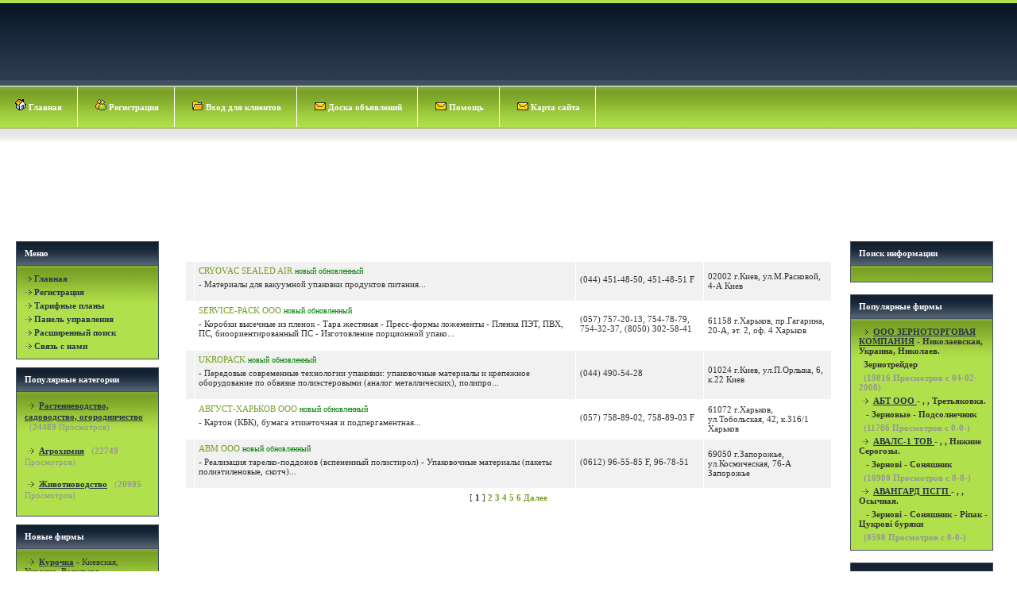

--- FILE ---
content_type: text/html
request_url: https://agro-info.biz.ua/index.php?cat=8&subcat=35
body_size: 5564
content:

<!DOCTYPE HTML PUBLIC "-//W3C//DTD HTML 4.01 Transitional//EN">

<html dir="ltr">
 <head>

 <META name="author" content="agro-info.biz.ua">
 <META name="copyright" CONTENT="Copyright, agro-info.biz.ua. All rights reserved">
 <META name="robots" CONTENT="index, follow">
 <META name="revisit-after" content="7 days">

 <META http-equiv="Content-Type" content="text/html; charset=windows-1251">

  <link rel="stylesheet" href="https://agro-info.biz.ua/template/default/css.css">
  <title>

  
                      
                       Главная
                      
                      |
                       Тара и упаковка
                      
                      |

                      
                       упаковочные материалы
                      -Агробизнес Украины
  </title>

 
  <script type="d34371beb1b501a2d9c89c76-text/javascript" language="JavaScript">

  function textCounter (field, countfield, maxlimit)

  {

  	if (field.value.length > maxlimit)

  	field.value = field.value.substring(0, maxlimit);

  	else

  	countfield.value = maxlimit - field.value.length;

  }

  function newWindow (mypage,myname,w,h,features)

  {

  	if(screen.width)

  	{

  		var winl = (screen.width-w)/2;
  		var wint = (screen.height-h)/2;

  	}

  	else

  	{

  		winl = 0;wint =0;

  	}

  	if (winl < 0) winl = 0;
  	if (wint < 0) wint = 0;

  	var settings = 'height=' + h + ',';
  	settings += 'width=' + w + ',';
  	settings += 'top=' + wint + ',';
  	settings += 'left=' + winl + ',';
  	settings += features;
  	settings += ' scrollbars=yes ';

  	win = window.open(mypage,myname,settings);

  	win.window.focus();

  }

function checkemail (emailStr) 
{
var checkTLD=1;
var knownDomsPat=/^(com|net|org|edu|int|mil|gov|arpa|biz|aero|name|coop|info|pro|museum)$/;
var emailPat=/^(.+)@(.+)$/;
var specialChars="\\(\\)><@,;:\\\\\\\"\\.\\[\\]";
var validChars="\[^\\s" + specialChars + "\]";
var quotedUser="(\"[^\"]*\")";
var ipDomainPat=/^\[(\d{1,3})\.(\d{1,3})\.(\d{1,3})\.(\d{1,3})\]$/;
var atom=validChars + '+';
var word="(" + atom + "|" + quotedUser + ")";
var userPat=new RegExp("^" + word + "(\\." + word + ")*$");
var domainPat=new RegExp("^" + atom + "(\\." + atom +")*$");
var matchArray=emailStr.match(emailPat);

if (matchArray==null) 
{
alert("E-mail адрес введен неправильно");
return false;
}
var user=matchArray[1];
var domain=matchArray[2];

for (i=0; i<user.length; i++) {
if (user.charCodeAt(i)>127) {
alert("E-mail адрес введен неправильно");
return false;
   }
}
for (i=0; i<domain.length; i++) {
if (domain.charCodeAt(i)>127) {
alert("E-mail адрес введен неправильно");
return false;
   }
}

if (user.match(userPat)==null) 
{
alert("E-mail адрес введен неправильно");
return false;
}

var IPArray=domain.match(ipDomainPat);
if (IPArray!=null) {

for (var i=1;i<=4;i++) {
if (IPArray[i]>255) {
alert("E-mail адрес введен неправильно");
return false;
   }
}
return true;
}

var atomPat=new RegExp("^" + atom + "$");
var domArr=domain.split(".");
var len=domArr.length;
for (i=0;i<len;i++) {
if (domArr[i].search(atomPat)==-1) {
alert("E-mail адрес введен неправильно");
return false;
   }
}

if (checkTLD && domArr[domArr.length-1].length!=2 && 
domArr[domArr.length-1].search(knownDomsPat)==-1) {
alert("E-mail адрес введен неправильно");
return false;
}

if (len<2) {
alert("E-mail адрес введен неправильно");
return false;
}

return true;
}

  </script>

 </head>



<body>


<table width="100%" cellspacing="0" class="bodyborder" cellpadding="0" border="0" style="border-top:#B0E04B 4px solid;">
<tr>
<td valign="top" align="left" width="100%">

<table width="100%" cellspacing="0" cellpadding="0" border="0">
<tr>
<td width="100%" align="left" valign="top">

    
<table width="100%" cellspacing="0" cellpadding="0" border="0">
<tr>
<td width="50%" height="106" align="left" valign="top" >

</td>
<td width="50%" height="106" align="right" valign="top" >
</td>
</tr>
</table>    

</td>
</tr>
<tr>
<td height="30" >
<table border="0" id="table3" cellspacing="0" cellpadding="0" width="100%">
<tr>
<td height="45">
<div class="topmenu">
<div id="mainlevel-nav">
<a href="https://agro-info.biz.ua" class="mainlevel-nav"><img src="https://agro-info.biz.ua/template/default/home.gif" border=0 alt=""> Главная</a>
<a href="https://agro-info.biz.ua/reg.php" class="mainlevel-nav"><img src="https://agro-info.biz.ua/template/default/login.gif" border=0 alt=""> Регистрация</a>
<a href="https://agro-info.biz.ua/user.php" class="mainlevel-nav"><img src="https://agro-info.biz.ua/template/default/folder.gif" border=0 alt=""> Вход для клиентов</a>
<a href="https://agro-info.biz.ua/wr_board/index.php" class="mainlevel-nav"><img src="https://agro-info.biz.ua/template/default/email.gif" border=0 alt=""> Доска объявлений</a>
<a href="https://agro-info.biz.ua/help1.php" class="mainlevel-nav"><img src="https://agro-info.biz.ua/template/default/email.gif" border=0 alt=""> Помощь</a>
<a href="https://agro-info.biz.ua/map.php" class="mainlevel-nav"><img src="https://agro-info.biz.ua/template/default/email.gif" border=0 alt=""> Карта сайта</a>

</div>
</div>
</td>


</tr>
</table>
</td>
</tr>
<tr>
<td valign="middle" align="left" width="90%" style="padding:5px 0px 8px 30px;">
<span class="text_soft"></span>
</td>
</tr>
<tr>
<td valign="middle" align="left" width="100%">
<center>
<table>
<tr>
<td>


</td><td>

<script async src="//pagead2.googlesyndication.com/pagead/js/adsbygoogle.js" type="d34371beb1b501a2d9c89c76-text/javascript"></script>
<!-- agro-info.biz.ua -->
<ins class="adsbygoogle"
     style="display:inline-block;width:728px;height:90px"
     data-ad-client="ca-pub-1314266747657545"
     data-ad-slot="8309463829"></ins>
<script type="d34371beb1b501a2d9c89c76-text/javascript">
(adsbygoogle = window.adsbygoogle || []).push({});
</script>

<!-- Yandex.Metrika counter --> <script type="d34371beb1b501a2d9c89c76-text/javascript"> (function(m,e,t,r,i,k,a){m[i]=m[i]||function(){(m[i].a=m[i].a||[]).push(arguments)}; m[i].l=1*new Date();k=e.createElement(t),a=e.getElementsByTagName(t)[0],k.async=1,k.src=r,a.parentNode.insertBefore(k,a)}) (window, document, "script", "https://cdn.jsdelivr.net/npm/yandex-metrica-watch/tag.js", "ym"); ym(88405268, "init", { clickmap:true, trackLinks:true, accurateTrackBounce:true, webvisor:true }); </script> <noscript><div><img src="https://mc.yandex.ru/watch/88405268" style="position:absolute; left:-9999px;" alt="" /></div></noscript> <!-- /Yandex.Metrika counter -->
</td></tr></table>


</center>
<table width="100%" cellspacing="10" cellpadding="10" border="0">
<tr>
<td valign="top" align="center" width="25%">





<table width="100%" border="0" cellspacing="0" cellpadding="0">
  <tr>
    <td width="200" valign="top"><table width="100%" border="0" cellspacing="0" cellpadding="0">
      <tr>
        <td></td>
      </tr>
      <tr>
        <td><table width="200" border="0" align="center" cellpadding="0" cellspacing="0">
          <tr>
            <td align="left">
            
            
            
<table width="90%" cellspacing="0" cellpadding="5" border="0">
<tr>
<td class="border2" width="100%" valign="middle">
<span class="text"><strong>Меню</strong></span>
</td>
</tr>
<tr>
<td class="border1" width="100%" align="left" valign="top" style="padding-left:10px;">
    
<br />

<span class='text'><strong>
          <img src=https://agro-info.biz.ua/template/default/arrow.jpg border=0 > 
          <a href=https://agro-info.biz.ua/> Главная </a>

           <br />            <br /> 


          <img src=https://agro-info.biz.ua/template/default/arrow.jpg border=0 > 
          <a href=https://agro-info.biz.ua/reg.php> Регистрация </a>

           <br />           <br /> 


          <img src=https://agro-info.biz.ua/template/default/arrow.jpg border=0 > 
	  <a href=https://agro-info.biz.ua/compare.php> Тарифные планы </a>

           <br />           <br /> 


          <img src=https://agro-info.biz.ua/template/default/arrow.jpg border=0 > 
	  <a href=https://agro-info.biz.ua/user.php> Панель управления </a>

           <br />           <br /> 


          <img src=https://agro-info.biz.ua/template/default/arrow.jpg border=0 > 
	  <a href=https://agro-info.biz.ua/search.php> Расширенный поиск </a>

           <br />            <br /> 


          <img src=https://agro-info.biz.ua/template/default/arrow.jpg border=0 >
          <a href=https://agro-info.biz.ua/contact.php> Связь с нами </a>

           <br />           <br /> 


</strong></span>

</td>
</tr>
</table>
<br />
<br />

    <table width="90%" cellspacing="0" cellpadding="5" border="0">
<tr>
<td class="border2" width="100%" valign="middle">
<span class="text"><strong>Популярные категории</strong></span>
</td>
</tr>
<tr>
<td class="border1" width="100%" align="left" valign="top" style="padding-left:10px;">
    
<br />
&nbsp;<img src="https://agro-info.biz.ua/template/default/arrow.jpg" border="0" alt="">&nbsp;<a href="https://agro-info.biz.ua/index.php?category=1">

  <b><u>Растениеводство, садоводство, огородничество</u></b></a> &nbsp;&nbsp;<span class=text_soft>(<b>24489</b> Просмотров)</span><br><br><br><br>&nbsp;<img src="https://agro-info.biz.ua/template/default/arrow.jpg" border="0" alt="">&nbsp;<a href="https://agro-info.biz.ua/index.php?category=5">

  <b><u>Агрохимия</u></b></a> &nbsp;&nbsp;<span class=text_soft>(<b>22749</b> Просмотров)</span><br><br><br><br>&nbsp;<img src="https://agro-info.biz.ua/template/default/arrow.jpg" border="0" alt="">&nbsp;<a href="https://agro-info.biz.ua/index.php?category=2">

  <b><u>Животноводство</u></b></a> &nbsp;&nbsp;<span class=text_soft>(<b>20905</b> Просмотров)</span><br><br><br><br><center><script type="d34371beb1b501a2d9c89c76-text/javascript">
<!--
var _acic={dataProvider:10};(function(){var e=document.createElement("script");e.type="text/javascript";e.async=true;e.src="https://www.acint.net/aci.js";var t=document.getElementsByTagName("script")[0];t.parentNode.insertBefore(e,t)})()
//-->
</script>
</center>
     </div>


</td>
</tr>
</table>
<br />
<br />   
 
<table width="90%" cellspacing="0" cellpadding="5" border="0">
<tr>
<td class="border2" width="100%" valign="middle">
<span class="text"><strong>Новые фирмы</strong></span>
</td>
</tr>
<tr>
<td class="border1" width="100%" align="left" valign="top" style="padding-left:10px;">
    
<br />
<span class="text">&nbsp;<img src="https://agro-info.biz.ua/template/default/arrow.jpg" border="0" alt="">&nbsp;<a href="https://agro-info.biz.ua/view.php?id=62651&amp;page=&amp;cat=2&amp;subcat=17&amp;subsubcat=0">

  <b><u>Курочка</u></b></a> - <span class=text>Киевская, Украина, Васильков.</span> <br>&nbsp;&nbsp;<span class=text_soft>Продаж підрощених курчат мясної та яєчно-мясної по</span> 

  <br><br>&nbsp;&nbsp;<span class=text>(05-20-2021)</span><br>&nbsp;<img src="https://agro-info.biz.ua/template/default/arrow.jpg" border="0" alt="">&nbsp;<a href="https://agro-info.biz.ua/view.php?id=62561&amp;page=&amp;cat=6&amp;subcat=29&amp;subsubcat=0">

  <b><u>ТД Агроэкспертднепр Плюс ООО</u></b></a> - <span class=text>Днепропетровская, Украина, Днепр.</span> <br>&nbsp;&nbsp;<span class=text_soft>Компания «Агроэкспертднепр Плюс» - поставляет совр</span> 

  <br><br>&nbsp;&nbsp;<span class=text>(11-20-2019)</span><br>&nbsp;<img src="https://agro-info.biz.ua/template/default/arrow.jpg" border="0" alt="">&nbsp;<a href="https://agro-info.biz.ua/view.php?id=62012&amp;page=&amp;cat=4&amp;subcat=44&amp;subsubcat=0">

  <b><u>Внешагротранс-1 ООО</u></b></a> - <span class=text>Закарпатская, Украина, Ужгород.</span> <br>&nbsp;&nbsp;<span class=text_soft>Общество с ограниченной ответственностью «ВНЕШАГРО</span> 

  <br><br>&nbsp;&nbsp;<span class=text>(05-16-2018)</span><br>&nbsp;<img src="https://agro-info.biz.ua/template/default/arrow.jpg" border="0" alt="">&nbsp;<a href="https://agro-info.biz.ua/view.php?id=62011&amp;page=&amp;cat=10&amp;subcat=40&amp;subsubcat=0">

  <b><u>Панорама Полтавщины ООО </u></b></a> - <span class=text>Полтавская, Украина, Полтава.</span> <br>&nbsp;&nbsp;<span class=text_soft>Компания выпускает областную еженедельную газету, </span> 

  <br><br>&nbsp;&nbsp;<span class=text>(05-16-2018)</span><br>
     </div>

</span>

</td>
</tr>
</table>
<br />
<br />
	</td>
       </tr>
        </table></td>
      </tr>

    </table></td>
    <td align="center" valign="top">
 
 <table cellpadding="0" cellspacing="0" border="0" width="100%">
  <tr>
   <td valign="middle" align="center" width="100%">

   <br /><center> <a href=https://agro-info.biz.ua/view.php?id=61936&amp;cat=6&amp;subcat=29&amp;subsubcat=0&amp;type=banner target=new> <img src=https://agro-info.biz.ua/./banner/61936.jpg border=0 alt=""><center><br /><br /></a>
   </td>
  </tr>
 </table>

     <!-- HEADER END -->

   <br /> 
    <center>

     <table cellpadding="0" cellspacing="0" border="0" width="100%">
      <tr>
       <td width="100%" valign="top" align="center">

	<table cellspacing="0" cellpadding="0" border="0" width="90%">
         <tr>
          <td width="50%" valign="top">


        </td>
        <td width="50%" valign="top">
         
  </td>
 </tr>
</table>

    </td>
   </tr>
  </table>


<br>
         <table cellspacing="1" cellpadding="5" border="0" width="97%">
          
 <tr>

  <td align="center" valign="center" bgcolor="#F1F1F1" />
   <br /><a href="https://agro-info.biz.ua/Тара-и-упаковка/упаковочные-материалы/8-35-0-60839-0-0.html"></a><br />
  </td>  

  <td align="left" valign="center" width="60%" bgcolor="#F1F1F1" />
   <a href="https://agro-info.biz.ua/Тара-и-упаковка/упаковочные-материалы/8-35-0-60839-0-0.html"><span class="companyD">CRYOVAC SEALED AIR </span></a> <font color=green size=1>новый</font> <font color=green size=1>обновленный</font>   
    <br /><br />
    <span class='text'> - Материалы для вакуумной упаковки продуктов питания...</span><br /><br />
     <br />
  </td>

  <td align="left" valign="center" width="20%" bgcolor="#F1F1F1" />
<span class='text'>
    (044) 451-48-50, 451-48-51 F <br />
     <br />
    
</span>
  </td>  

  <td align="left" valign="center" width="20%" bgcolor="#F1F1F1" />
<span class='text'>
    02002 г.Киев, ул.М.Расковой, 4-А
    Киев   <br />
    
</span>
  </td> 
 </tr>

 <tr>

  <td align="center" valign="center" bgcolor="#FFFFFF" />
   <br /><a href="https://agro-info.biz.ua/Тара-и-упаковка/упаковочные-материалы/8-35-0-60840-0-0.html"></a><br />
  </td>  

  <td align="left" valign="center" width="60%" bgcolor="#FFFFFF" />
   <a href="https://agro-info.biz.ua/Тара-и-упаковка/упаковочные-материалы/8-35-0-60840-0-0.html"><span class="companyD">SERVICE-PACK ООО </span></a> <font color=green size=1>новый</font> <font color=green size=1>обновленный</font>   
    <br /><br />
    <span class='text'> - Коробки высечные из пленок  - Тара жестяная  - Пресс-формы ложементы  - Пленка ПЭТ, ПВХ, ПС, биоориентированный ПС  - Изготовление порционной упако...</span><br /><br />
     <br />
  </td>

  <td align="left" valign="center" width="20%" bgcolor="#FFFFFF" />
<span class='text'>
    (057) 757-20-13, 754-78-79, 754-32-37, (8050) 302-58-41 <br />
     <br />
    
</span>
  </td>  

  <td align="left" valign="center" width="20%" bgcolor="#FFFFFF" />
<span class='text'>
    61158 г.Харьков, пр.Гагарина, 20-А, эт. 2, оф. 4
    Харьков   <br />
    
</span>
  </td> 
 </tr>

 <tr>

  <td align="center" valign="center" bgcolor="#F1F1F1" />
   <br /><a href="https://agro-info.biz.ua/Тара-и-упаковка/упаковочные-материалы/8-35-0-60841-0-0.html"></a><br />
  </td>  

  <td align="left" valign="center" width="60%" bgcolor="#F1F1F1" />
   <a href="https://agro-info.biz.ua/Тара-и-упаковка/упаковочные-материалы/8-35-0-60841-0-0.html"><span class="companyD">UKROPACK </span></a> <font color=green size=1>новый</font> <font color=green size=1>обновленный</font>   
    <br /><br />
    <span class='text'> - Передовые современные технологии упаковки: упаковочные материалы и крепежное оборудование по обвязке полиэстеровыми (аналог металлических), полипро...</span><br /><br />
     <br />
  </td>

  <td align="left" valign="center" width="20%" bgcolor="#F1F1F1" />
<span class='text'>
    (044) 490-54-28 <br />
     <br />
    
</span>
  </td>  

  <td align="left" valign="center" width="20%" bgcolor="#F1F1F1" />
<span class='text'>
    01024 г.Киев, ул.П.Орлыка, 6, к.22
    Киев   <br />
    
</span>
  </td> 
 </tr>

 <tr>

  <td align="center" valign="center" bgcolor="#FFFFFF" />
   <br /><a href="https://agro-info.biz.ua/Тара-и-упаковка/упаковочные-материалы/8-35-0-60842-0-0.html"></a><br />
  </td>  

  <td align="left" valign="center" width="60%" bgcolor="#FFFFFF" />
   <a href="https://agro-info.biz.ua/Тара-и-упаковка/упаковочные-материалы/8-35-0-60842-0-0.html"><span class="companyD">АВГУСТ-ХАРЬКОВ ООО </span></a> <font color=green size=1>новый</font> <font color=green size=1>обновленный</font>   
    <br /><br />
    <span class='text'> - Картон (КБК), бумага этикеточная и подпергаментная...</span><br /><br />
     <br />
  </td>

  <td align="left" valign="center" width="20%" bgcolor="#FFFFFF" />
<span class='text'>
    (057) 758-89-02, 758-89-03 F <br />
     <br />
    
</span>
  </td>  

  <td align="left" valign="center" width="20%" bgcolor="#FFFFFF" />
<span class='text'>
    61072 г.Харьков, ул.Тобольская, 42, к.316/1
    Харьков   <br />
    
</span>
  </td> 
 </tr>

 <tr>

  <td align="center" valign="center" bgcolor="#F1F1F1" />
   <br /><a href="https://agro-info.biz.ua/Тара-и-упаковка/упаковочные-материалы/8-35-0-60843-0-0.html"></a><br />
  </td>  

  <td align="left" valign="center" width="60%" bgcolor="#F1F1F1" />
   <a href="https://agro-info.biz.ua/Тара-и-упаковка/упаковочные-материалы/8-35-0-60843-0-0.html"><span class="companyD">АВМ ООО </span></a> <font color=green size=1>новый</font> <font color=green size=1>обновленный</font>   
    <br /><br />
    <span class='text'> - Реализация тарелко-поддонов (вспененный полистирол)  - Упаковочные материалы (пакеты полиэтиленовые, скотч)...</span><br /><br />
     <br />
  </td>

  <td align="left" valign="center" width="20%" bgcolor="#F1F1F1" />
<span class='text'>
    (0612) 96-55-85 F, 96-78-51 <br />
     <br />
    
</span>
  </td>  

  <td align="left" valign="center" width="20%" bgcolor="#F1F1F1" />
<span class='text'>
    69050 г.Запорожье, ул.Космическая, 76-А
    Запорожье   <br />
    
</span>
  </td> 
 </tr>
</table><br>[ <b>1</b> ]&nbsp;<a href="https://agro-info.biz.ua/Тара-и-упаковка/упаковочные-материалы/8-35-1.html"><b>2</b></a>&nbsp;<a href="https://agro-info.biz.ua/Тара-и-упаковка/упаковочные-материалы/8-35-2.html"><b>3</b></a>&nbsp;<a href="https://agro-info.biz.ua/Тара-и-упаковка/упаковочные-материалы/8-35-3.html"><b>4</b></a>&nbsp;<a href="https://agro-info.biz.ua/Тара-и-упаковка/упаковочные-материалы/8-35-4.html"><b>5</b></a>&nbsp;<a href="https://agro-info.biz.ua/Тара-и-упаковка/упаковочные-материалы/8-35-5.html"><b>6</b></a>&nbsp;<a href="https://agro-info.biz.ua/Тара-и-упаковка/упаковочные-материалы/8-35-1.html"><b>Далее</b></a><br /> <br />        <!-- FOOTER -->
 
       </td>
       <td valign="top" align="center" width="200">
<table width="90%" cellspacing="0" cellpadding="5" border="0">
<tr>
<td class="border2" width="100%" valign="middle">
<span class="text"><strong>Поиск информации</strong></span>
</td>
</tr>
<tr>
<td class="border1" width="100%" align="left" valign="top" style="padding-left:10px;">
    
<br />
			<span class="text"><strong> <center>
    

<br>
 </center></strong></span>
</td>
</tr>
</table>
<br />
<br />		
<br />
	

	<table width="90%" cellspacing="0" cellpadding="5" border="0">
<tr>
<td class="border2" width="100%" valign="middle">
<span class="text"><strong>Популярные фирмы</strong></span>
</td>
</tr>
<tr>
<td class="border1" width="100%" align="left" valign="top" style="padding-left:10px;">
    
<br />
			<span class="text"><strong>&nbsp;<img src="https://agro-info.biz.ua/template/default/arrow.jpg" border="0" alt="">&nbsp;<a href="https://agro-info.biz.ua/view.php?id=61688&amp;page=0&amp;cat=1&amp;subcat=1&amp;subsubcat=0">

  <b><u>OOO ЗЕРНОТОРГОВАЯ КОМПАНИЯ</u></b></a> - Николаевская, Украина, Николаев. <br><br>&nbsp;&nbsp;<span class=boxdescr>Зернотрейдер</span> 

  <br><br>&nbsp;&nbsp;<span class=text_soft>(<b>19816</b> Просмотров с  04-02-2008)</span><br><br>&nbsp;<img src="https://agro-info.biz.ua/template/default/arrow.jpg" border="0" alt="">&nbsp;<a href="https://agro-info.biz.ua/view.php?id=29481&amp;page=0&amp;cat=1&amp;subcat=1&amp;subsubcat=0">

  <b><u>АБТ ООО </u></b></a> - , , Третьяковка. <br><br>&nbsp;&nbsp;<span class=boxdescr> - Зерновые  - Подсолнечник</span> 

  <br><br>&nbsp;&nbsp;<span class=text_soft>(<b>11786</b> Просмотров с  0-0-)</span><br><br>&nbsp;<img src="https://agro-info.biz.ua/template/default/arrow.jpg" border="0" alt="">&nbsp;<a href="https://agro-info.biz.ua/view.php?id=29483&amp;page=0&amp;cat=1&amp;subcat=1&amp;subsubcat=0">

  <b><u>АВАЛС-1 ТОВ </u></b></a> - , , Нижние Серогозы. <br><br>&nbsp;&nbsp;<span class=boxdescr> - Зернові  - Соняшник</span> 

  <br><br>&nbsp;&nbsp;<span class=text_soft>(<b>10900</b> Просмотров с  0-0-)</span><br><br>&nbsp;<img src="https://agro-info.biz.ua/template/default/arrow.jpg" border="0" alt="">&nbsp;<a href="https://agro-info.biz.ua/view.php?id=29502&amp;page=0&amp;cat=1&amp;subcat=1&amp;subsubcat=0">

  <b><u>АВАНГАРД ПСГП </u></b></a> - , , Осычная. <br><br>&nbsp;&nbsp;<span class=boxdescr> - Зернові  - Соняшник  - Ріпак  - Цукрові буряки</span> 

  <br><br>&nbsp;&nbsp;<span class=text_soft>(<b>8598</b> Просмотров с  0-0-)</span><br><br>
     </div>
</strong></span>
</td>
</tr>
</table>
<br />
<br />		
<br />
<table width="90%" cellspacing="0" cellpadding="5" border="0">
<tr>
<td class="border2" width="100%" valign="middle">
<span class="text"><strong>Реклама</strong></span>
</td>
</tr>
<tr>
<td class="border1" width="100%" align="left" valign="top" style="padding-left:10px;">
    
<br />
			<span class="text"><strong><center>
<br>
<a href="/agtyu57/"> Дополнительная информация</a>
<br>
 <a href="https://agro-info.biz.ua/map.php">препарат престиж для картофеля цена</a>
 <br/><br/> <br/> 
<br> </center></strong></span>
</td>
</tr>
</table>
<br />
<br />		
<br />
	

        <br />

       </td>
      </tr>
      
 </table>
<center><br/> 

<br><br>
<span class=text>Агробизнес Украины онлайн справочник 2007-2024<br>
Все права защищены. При использовании материалов сайта ссылка на него обязательна.
</span>


            
</center><center>
</center>

<table width="100%" border="4" cellspacing="0" cellpadding="0">
  <tr>

    <td height="5"></td>
  </tr>
  <tr>
    <td height="1"></td>
  </tr>
  <tr>
    <td>
    
    
    
    </td>
  </tr>
  <tr>
    <td height="4"></td>
  </tr>
</table>

 <script src="/cdn-cgi/scripts/7d0fa10a/cloudflare-static/rocket-loader.min.js" data-cf-settings="d34371beb1b501a2d9c89c76-|49" defer></script><script defer src="https://static.cloudflareinsights.com/beacon.min.js/vcd15cbe7772f49c399c6a5babf22c1241717689176015" integrity="sha512-ZpsOmlRQV6y907TI0dKBHq9Md29nnaEIPlkf84rnaERnq6zvWvPUqr2ft8M1aS28oN72PdrCzSjY4U6VaAw1EQ==" data-cf-beacon='{"version":"2024.11.0","token":"531fba063de74060aa5c3d091cd76533","r":1,"server_timing":{"name":{"cfCacheStatus":true,"cfEdge":true,"cfExtPri":true,"cfL4":true,"cfOrigin":true,"cfSpeedBrain":true},"location_startswith":null}}' crossorigin="anonymous"></script>
</body>
</html>



--- FILE ---
content_type: text/html; charset=utf-8
request_url: https://www.google.com/recaptcha/api2/aframe
body_size: 267
content:
<!DOCTYPE HTML><html><head><meta http-equiv="content-type" content="text/html; charset=UTF-8"></head><body><script nonce="EEENs6Mr19gsJpvHRA32QQ">/** Anti-fraud and anti-abuse applications only. See google.com/recaptcha */ try{var clients={'sodar':'https://pagead2.googlesyndication.com/pagead/sodar?'};window.addEventListener("message",function(a){try{if(a.source===window.parent){var b=JSON.parse(a.data);var c=clients[b['id']];if(c){var d=document.createElement('img');d.src=c+b['params']+'&rc='+(localStorage.getItem("rc::a")?sessionStorage.getItem("rc::b"):"");window.document.body.appendChild(d);sessionStorage.setItem("rc::e",parseInt(sessionStorage.getItem("rc::e")||0)+1);localStorage.setItem("rc::h",'1769714337865');}}}catch(b){}});window.parent.postMessage("_grecaptcha_ready", "*");}catch(b){}</script></body></html>

--- FILE ---
content_type: text/css
request_url: https://agro-info.biz.ua/template/default/css.css
body_size: 1600
content:
html{overflow-x:auto;}

BODY{font-family:tahoma;font-size:11px;color:#000000;background-color:#ffffff;margin:0;background-image:url(main_050.gif);background-repeat:repeat-x;}

BR{font-size:5px;margin:0;}

H1{
font-size:1.2em;
}

/********** LINKS ****************/

A{COLOR:#779F23;font-size:11px;font-family:tahoma;text-decoration:none;}
A:hover{COLOR:#9FCC3F;font-size:11px;font-family:tahoma;text-decoration:underline;}


/********** LISTS ****************/ 

li{
background-position:0 .1em;padding-left:1.2em;background-repeat:no-repeat;background-image:url('point.gif');/*list-style-image:url('./images/point.gif');padding:0px 0px 0px 5px; */
}

ul{
list-style-type:none;padding:10px;margin:0;}

li.sitemap_li{}

ul.sitemap_ul{margin-left:10px;padding-left:1.0em;padding-top:0.2em;list-style-image:url('point.gif');}

/* Status line row/font style */

.status_line{color:#484848;font-size:11px;font-family:tahoma;font-weight:bold;}
a.status_line{color:#484848;font-size:11px;font-family:tahoma;text-decoration:none;}
a.status_line:hover{color:#F56655;font-size:11px;font-family:tahoma;text-decoration:none;}

/* Company listings styles */

.company_default{font-family:tahoma;font-size:11px;text-decoration:underline;color:black;}
.company4{font-family:tahoma;font-size:12px;text-decoration:none;color:red;}
.company3{font-family:tahoma;font-size:10px;text-decoration:none;color:blue;}
.company2{font-family:tahoma;font-size:10px;text-decoration:none;color:green;}
.company1{font-family:tahoma;font-size:11px;text-decoration:underline;color:black;}

.listing_hot{color:red;font-size:9px;}
.listing_new_updated{color:green;font-size:9px;}
.listing_marked{color:#5678A2;font-size:9px;}

/******* BOXES ***********/ 
div.greybox{background-color:#F7F7F7;border-width:1px;border-color:#D6D5D6;border-style:solid;padding:4px;-moz-border-radius:4px;}
div.whitebox{background-color:#FFFFFF;border-width:1px;border-color:#D6D5D6;border-style:solid;padding:4px;-moz-border-radius:4px;}

/******** TABLE STYLES ************/
td{
color:#333333;font-size:11px;font-family:Tahoma;
}

table.map{padding:15px 0px 0px 80px;}
table.list{border:1px #F7F7F7 solid;border-collapse:collapse;border-spacing:0px;margin:0px;border:1px;padding:2px;}
td.table_header{border:1px #FFFFFF solid;background-color:#CCC;padding:4px;margin:0;font-family:tahoma;font-size:11px;color:#515151;}
td.table_rows{background-color:#F1F1F1;color:#666666}
td.table_row_highlight{border:1px #FFFFFF solid;background-color:#fcff9f;padding:4px;margin:0px;}
td.altrow1{border:1px #FFFFFF solid;background-color:#EFEFEF;padding:4px 4px 4px 4px;margin:0px 0px 0px 0px;}
td.altrow2{border:1px #FFFFFF solid;background-color:#F6F6F6;padding:4px 4px 4px 4px;margin:0px 0px 0px 0px;}
td.altrow1 a{color:#B00;}
td.altrow2 a{color:#B00;}
td.altrow1 a:hover{color:#444;}
td.altrow2 a:hover{color:#444;}
table.bodyborder{border-bottom:0px;border-left:0px;border-right:0px;border-top:0px;}
td.border{background:#FFF url(showcase.png) right top repeat-x;border:1px solid #425061;border-top:0;font-size:12px;color:#FFFFFF;}
td.border1{background:#B0E04B url(main_010.gif) right top repeat-x;border:1px solid #425061;font-size:12px;color:#FFFFFF;}
td.border2{background:#182739 url(heading_.jpg) top left repeat-x;border:1px solid #425061;border-bottom:0;padding-left:10px;height:30px;}
td.border3{background:#182739 url(heading_.jpg) top left no-repeat;border:1px solid #DADADA;border-bottom:0;padding-left:10px;height:30px;}
.border4{background:#9CC93D;padding:10px 20px;}
.border4 a:hover{color:#333333;text-decoration:underline;}
td.border1 a{color:#273648;}
td.border1 a:hover{color:#666;}
td.border2 a{color:#FFFFFF;font-weight:bold;}
td.border2 a:hover{color:#CCCCCC;}
td.border3 a{color:#FEE305;padding:0px 3px;}
td.border3 a:hover{color:#FFFFFF;}
td.border2 .text{color:#FFFFFF;}


/********** FORMS STYLES ************************/
form{border-width:0;padding:0;margin:0;display:inline;}
input.button{width:57px;height:20px;background:url(submit.gif) no-repeat left center;outline:none;border:0px;font-size:0px;cursor:pointer;}
.textarea_default{width:300;height:100;border:1px solid #C0C0C0;padding:1px 3px 1px 3px;background-color:#FFFFFF;font-family:Tahoma;font-size:11px;color:#000000;}
.textarea_tall{width:300;height:300;border:1px solid #C0C0C0;padding:1px 3px 1px 3px;background-color:#FFFFFF;font-family:Tahoma;font-size:11px;color:#000000;}
.input_default{width:300;background-color:#FFFFFF;font-family:tahoma;font-size:11px;color:#000000;padding:1px 3px 2px 3px;}
.input_seamless{width:300;background-color:#FFFFFF;font-family:Tahoma;font-size:11px;color:#000000;padding:1px 3px 2px 3px;}
.input_small{width:150;background-color:#FFFFFF;font-family:Tahoma;font-size:11px;color:#000000;padding:1px 3px 2px 3px;}
.input_small2{width:60;background-color:#FFFFFF;font-family:Tahoma;font-size:11px;color:#000000;padding:1px 3px 2px 3px;}
.input_small3{width:40;background-color:#FFFFFF;font-family:Tahoma;font-size:11px;color:#000000;padding:1px 3px 2px 3px;}
.input_multiple{width:300;height:200;background-color:#FFFFFF;font-family:Tahoma;font-size:11px;color:#000000;padding:1px 3px 2px 3px;}
radio{BORDER-STYLE:none;}
checkbox{BORDER-STYLE:none;}
INPUT , SELECT{background-color:#FFFFFF;font-family:tahoma;font-size:11px;color:#000000;}
TEXTAREA{background-color:#FFFFFF;color:#000000;font-family:tahoma;font-size:11px;BORDER-STYLE:none;}
.required_star{font-size:11px;color:#ff0000;}
.business_short{width:300;background-color:#FFFFFF;font-family:tahoma;font-size:11px;color:#000000;padding:1px 3px 2px 3px;}

/********** TEXT STYLES *************************/
span.text{color:#333;font-size:11px;font-family:tahoma;}
span.text_border2{color:#FFF;font-size:11px;font-family:tahoma;font-weight:bold;}
span.text_red{color:#B00;font-size:11px;font-family:tahoma;}
span.text_yellow{color:#FF0;font-size:11px;font-family:tahoma;font-weight:bold;}
span.text_bold{color:#525163;font-size:11px;font-family:tahoma;}
span.text_soft{color:#959598;font-size:11px;font-family:tahoma;}
span.text_soft_bold{color:#959598;font-size:11px;font-family:tahoma;}
span.text_large_bold{font-size:11px;text-decoration:none;font-family:Tahoma;font-weight:bold;}
span.text_small{font-size:11px;text-decoration:underline;font-family:Tahoma;}
span.text_large_bold_grey{font-family:tahoma;font-size:11px;text-decoration:none;color:#666;font-weight:bold;}
span.text_small_grey{font-family:tahoma;font-size:11px;text-decoration:none;color:#666;}
span.error{color:#ff0000;font-size:11px;font-family:tahoma;}
span.success{color:#006600;font-size:11px;font-family:tahoma;}
div.response_error{background-color:#ffeaea;border-width:1px;border-color:#e82a2a;border-style:solid;padding:2px;-moz-border-radius:4px;}
div.response_success{background-color:#eaffea;border-width:1px;border-color:#4dda2c;border-style:solid;padding:2px;-moz-border-radius:4px;}

/********** COMPARE CHART STYLES ****************/

.YES{font-family:tahoma;font-size:11px;color:#006600}
.NO{font-family:tahoma;font-size:11px;color:#FF0000}

/********** YELLOW SPECIFIC STYLES *************/
td.menu_bar{border-right-style:solid;border-right-width:1px;border-color:e3d514;}

span.text_menu{font-family:tahoma;font-size:12px;text-decoration:none;color:34342c;}
.topmenu a:link{color:#FFFFFF;padding:19px !important;padding:18px;}
.topmenu a:visited{color:#FFFFFF;padding:19px !important;padding:18px;}
#mainlevel-nav{padding:0px;margin:3px 0px 0px 0px;font-size:12px;float:left;text-align:center;text-decoration:none;color:#FFFFFF;}
* html #mainlevel-nav{margin-top:0px;padding:0;}
#mainlevel-nav a{padding:0 10px;font-size:0.9em;background-position:left;text-decoration:none;text-align:center;height:16px;line-height:16px;color:#ffffff;text-decoration:none;border-right:1px #ffffff solid;font-weight:bold;}
* html #mainlevel-nav a{padding:14px;height:51px;font-weight:bold;}

#mainlevel-nav a:hover, #mainlevel-nav a#active_menu-nav{font-size:0.9em;text-align:center;color:#D6D6D6;text-decoration:none;border-right:1px #D6D6D6 solid;}

#table3{margin-bottom:20px;}

td.register_form{color:#243245;font-size:11px;font-family:tahoma;}
td.register_form a{color:#779F23;font-size:11px;font-family:tahoma;}
td.register_form a:hover{color:#ffffff;font-size:11px;font-family:tahoma;}
.footer_text{color:#ffffff;font-size:11px;font-family:tahoma;}
.footer_text a{color:#B0E04B;font-size:11px;}
.footer_text a:hover{color:#83A738;}


HR {
 border: none; 
 color: #425061; 
 background-color: #425061; 
 height: 1px;
 }